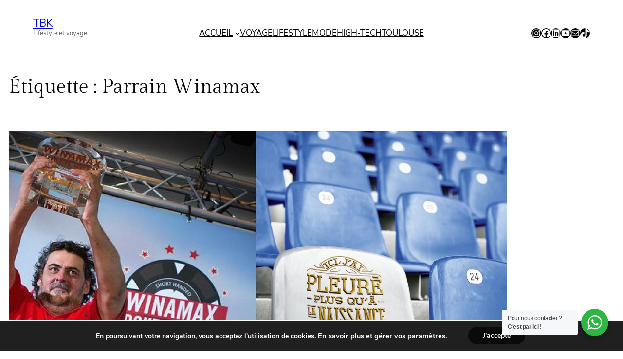

--- FILE ---
content_type: text/html; charset=utf-8
request_url: https://www.google.com/recaptcha/api2/aframe
body_size: 183
content:
<!DOCTYPE HTML><html><head><meta http-equiv="content-type" content="text/html; charset=UTF-8"></head><body><script nonce="hGtGuzUc_owEu9qBTqzs-g">/** Anti-fraud and anti-abuse applications only. See google.com/recaptcha */ try{var clients={'sodar':'https://pagead2.googlesyndication.com/pagead/sodar?'};window.addEventListener("message",function(a){try{if(a.source===window.parent){var b=JSON.parse(a.data);var c=clients[b['id']];if(c){var d=document.createElement('img');d.src=c+b['params']+'&rc='+(localStorage.getItem("rc::a")?sessionStorage.getItem("rc::b"):"");window.document.body.appendChild(d);sessionStorage.setItem("rc::e",parseInt(sessionStorage.getItem("rc::e")||0)+1);localStorage.setItem("rc::h",'1769226345075');}}}catch(b){}});window.parent.postMessage("_grecaptcha_ready", "*");}catch(b){}</script></body></html>